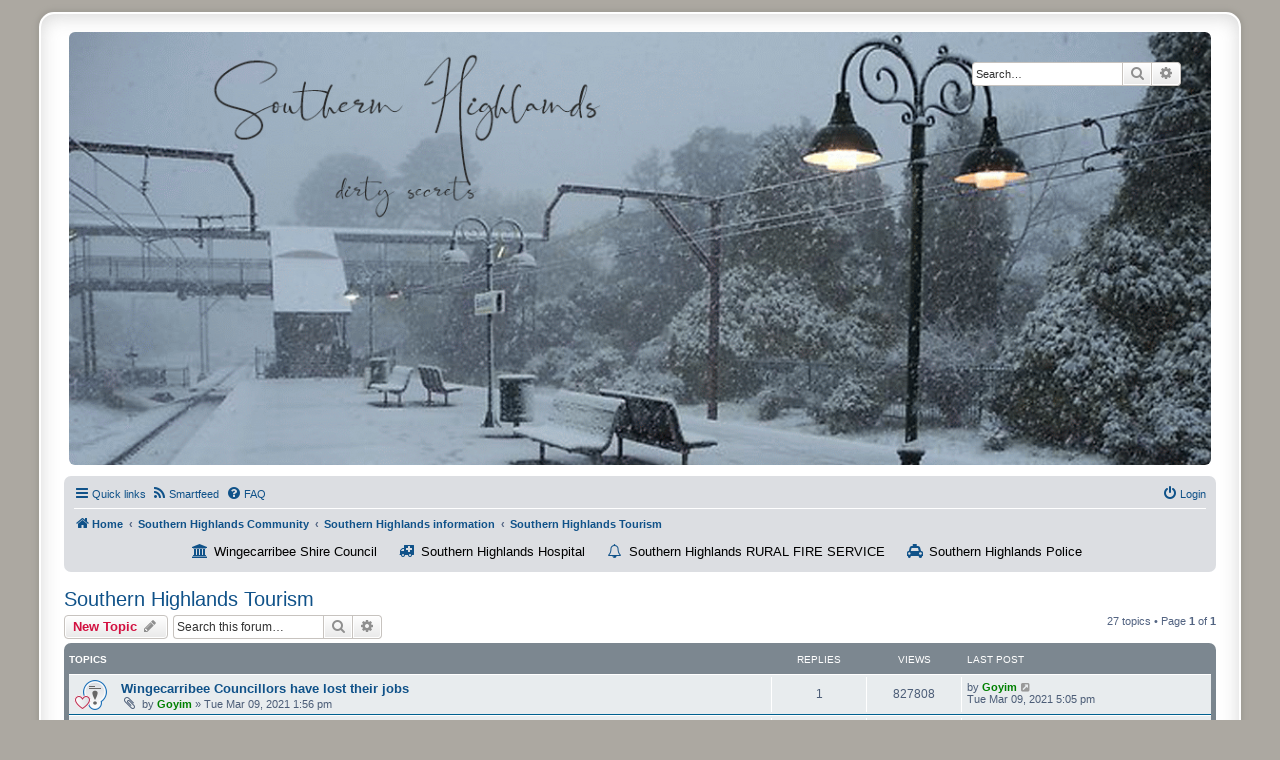

--- FILE ---
content_type: text/html; charset=UTF-8
request_url: https://southernhighlandsnsw.org/viewforum.php?f=17&sid=48a46c1da02354e29c59adbef8942920
body_size: 7712
content:
<!DOCTYPE html>
<html dir="ltr" lang="en-gb">
<head>
<meta charset="utf-8" />
<meta http-equiv="X-UA-Compatible" content="IE=edge">
<meta name="viewport" content="width=device-width, initial-scale=1" />

<title>Southern Highlands Tourism - Southern Highlands Community</title>

	<link rel="alternate" type="application/atom+xml" title="Feed - Southern Highlands Community" href="/app.php/feed?sid=f957f665ccf4a3ff83a5cb84c34d5735">	<link rel="alternate" type="application/atom+xml" title="Feed - News" href="/app.php/feed/news?sid=f957f665ccf4a3ff83a5cb84c34d5735">	<link rel="alternate" type="application/atom+xml" title="Feed - All forums" href="/app.php/feed/forums?sid=f957f665ccf4a3ff83a5cb84c34d5735">	<link rel="alternate" type="application/atom+xml" title="Feed - New Topics" href="/app.php/feed/topics?sid=f957f665ccf4a3ff83a5cb84c34d5735">	<link rel="alternate" type="application/atom+xml" title="Feed - Active Topics" href="/app.php/feed/topics_active?sid=f957f665ccf4a3ff83a5cb84c34d5735">	<link rel="alternate" type="application/atom+xml" title="Feed - Forum - Southern Highlands Tourism" href="/app.php/feed/forum/17?sid=f957f665ccf4a3ff83a5cb84c34d5735">		
	<link rel="canonical" href="https://southernhighlandsnsw.org/viewforum.php?f=17">

<!--
	phpBB style name: prosilver Special Edition
	Based on style:   prosilver (this is the default phpBB3 style)
	Original author:  Tom Beddard ( http://www.subBlue.com/ )
	Modified by:      phpBB Limited ( https://www.phpbb.com/ )
-->


<link href="./styles/prosilver/theme/normalize.css?assets_version=105" rel="stylesheet">
<link href="./styles/prosilver/theme/base.css?assets_version=105" rel="stylesheet">
<link href="./styles/prosilver/theme/utilities.css?assets_version=105" rel="stylesheet">
<link href="./styles/prosilver/theme/common.css?assets_version=105" rel="stylesheet">
<link href="./styles/prosilver/theme/links.css?assets_version=105" rel="stylesheet">
<link href="./styles/prosilver/theme/content.css?assets_version=105" rel="stylesheet">
<link href="./styles/prosilver/theme/buttons.css?assets_version=105" rel="stylesheet">
<link href="./styles/prosilver/theme/cp.css?assets_version=105" rel="stylesheet">
<link href="./styles/prosilver/theme/forms.css?assets_version=105" rel="stylesheet">
<link href="./styles/prosilver/theme/icons.css?assets_version=105" rel="stylesheet">
<link href="./styles/prosilver/theme/colours.css?assets_version=105" rel="stylesheet">
<link href="./styles/prosilver/theme/responsive.css?assets_version=105" rel="stylesheet">

<link href="./assets/css/font-awesome.min.css?assets_version=105" rel="stylesheet">
<link href="./styles/prosilver_se/theme/stylesheet.css?assets_version=105" rel="stylesheet">
<link href="./styles/prosilver/theme/en/stylesheet.css?assets_version=105" rel="stylesheet">




<!--[if lte IE 9]>
	<link href="./styles/prosilver/theme/tweaks.css?assets_version=105" rel="stylesheet">
<![endif]-->

<meta name="twitter:card" content="summary">
<meta name="twitter:title" content="Southern Highlands Tourism">
<meta property="og:locale" content="en_GB">
<meta property="og:site_name" content="Southern Highlands Community">
<meta property="og:url" content="https://southernhighlandsnsw.org/viewforum.php?f=17">
<meta property="og:type" content="website">
<meta property="og:title" content="Southern Highlands Tourism">
																																				<script>document.documentElement.classList.add("headerlink-js");</script>
					<link rel="alternate" type="application/atom+xml" title="Southern Highlands Community - Atom feed" href="/app.php/smartfeed/feed?sid=f957f665ccf4a3ff83a5cb84c34d5735" />
<link rel="alternate" type="application/rss+xml" title="Southern Highlands Community - RSS feed" href="/app.php/smartfeed/feed?y=2&amp;sid=f957f665ccf4a3ff83a5cb84c34d5735" />

<link href="./ext/hifikabin/headerbanner/styles/prosilver/theme/headerbanner.css?assets_version=105" rel="stylesheet" media="screen">
<link href="./ext/hifikabin/headerbanner/styles/prosilver/theme/headerbanner_background.css?assets_version=105" rel="stylesheet" media="screen">
<link href="./ext/hifikabin/headerlink/styles/all/theme/headerlink.css?assets_version=105" rel="stylesheet" media="screen">


<!-- These cannot go into a CSS file -->

<style type="text/css">
.header-banner {
	border-radius: 6px;
	width:1500px;
}

@media only screen and (max-width: 700px), only screen and (max-device-width: 700px) {
	.mobile-header-banner {
		width:700px !important;
	}
}
</style>
			<style>
		.headerlink-wrap {
			--headerlink-hover-bg: white;
		}
	</style>
	
	
</head>
<body id="phpbb" class="nojs notouch section-viewforum ltr ">

		<a href="#nav-main" class="skip-link">Skip to menu</a>
	<a href="#start_here" class="skip-link">Skip to content</a>
	<a href="#keywords" class="skip-link">Skip to search</a>
		
<div id="wrap" class="wrap">
	<a id="top" class="top-anchor" accesskey="t"></a>
	<div id="page-header">
		<div class="headerbar" role="banner">
					<div class="inner">

			<div id="site-description" class="site-description">
				<a id="logo" class="logo" href="http://www.southernhighlandsnsw.org" title="Home">
					<span class="site_logo.gif"></span>
				</a>
				<h1>Southern Highlands Community</h1>
				<p>Southern Highlands Community</p>
				<p class="skiplink"><a href="#start_here">Skip to content</a></p>
			</div>

									<div class="banner-header">
<div class="headerbanner-search-2">
	<div class="search-box rightside responsive-hide">
		<form action="./search.php?sid=f957f665ccf4a3ff83a5cb84c34d5735" method="get" id="search">
	<fieldset>
		<input name="keywords" id="keyword" type="search" maxlength="128" title="Search for keywords" class="inputbox search tiny" size="20" value="" placeholder="Search…" >
		<button class="button button-search" type="submit" title="Search">
		<i class="icon fa-search fa-fw" aria-hidden="true"></i><span class="sr-only">Search</span>
		</button>
		<a href="./search.php?sid=f957f665ccf4a3ff83a5cb84c34d5735" class="button button-search-end" title="Advanced search">
		<i class="icon fa-cog fa-fw" aria-hidden="true"></i><span class="sr-only">Advanced search</span>
		</a>
	</fieldset>
</form>
	</div>
</div>
<div class="header-banner">
			<a href="http://www.southernhighlandsnsw.org" title="Home"><img class="header-banner" src="https://www.southernhighlandsnsw.org/images/Southern-Highlands.gif" alt="Southern Highlands Community" ></a>
	</div>
</div>

			</div>
					</div>
				<div class="navbar" role="navigation">
	<div class="inner">

	<ul id="nav-main" class="nav-main linklist" role="menubar">

		<li id="quick-links" class="quick-links dropdown-container responsive-menu" data-skip-responsive="true">
			<a href="#" class="dropdown-trigger">
				<i class="icon fa-bars fa-fw" aria-hidden="true"></i><span>Quick links</span>
			</a>
			<div class="dropdown">
				<div class="pointer"><div class="pointer-inner"></div></div>
				<ul class="dropdown-contents" role="menu">
					
											<li class="separator"></li>
																									<li>
								<a href="./search.php?search_id=unanswered&amp;sid=f957f665ccf4a3ff83a5cb84c34d5735" role="menuitem">
									<i class="icon fa-file-o fa-fw icon-gray" aria-hidden="true"></i><span>Unanswered topics</span>
								</a>
							</li>
							<li>
								<a href="./search.php?search_id=active_topics&amp;sid=f957f665ccf4a3ff83a5cb84c34d5735" role="menuitem">
									<i class="icon fa-file-o fa-fw icon-blue" aria-hidden="true"></i><span>Active topics</span>
								</a>
							</li>
							<li class="separator"></li>
							<li>
								<a href="./search.php?sid=f957f665ccf4a3ff83a5cb84c34d5735" role="menuitem">
									<i class="icon fa-search fa-fw" aria-hidden="true"></i><span>Search</span>
								</a>
							</li>
					
											<li class="separator"></li>
													<li>
								<a href="./memberlist.php?sid=f957f665ccf4a3ff83a5cb84c34d5735" role="menuitem">
									<i class="icon fa-group fa-fw" aria-hidden="true"></i><span>Members</span>
								</a>
							</li>
																			<li>
								<a href="./memberlist.php?mode=team&amp;sid=f957f665ccf4a3ff83a5cb84c34d5735" role="menuitem">
									<i class="icon fa-shield fa-fw" aria-hidden="true"></i><span>The team</span>
								</a>
							</li>
																<li class="separator"></li>

									</ul>
			</div>
		</li>

		<li data-last-responsive="true">
	<a href="/app.php/smartfeed/ui?sid=f957f665ccf4a3ff83a5cb84c34d5735" title="Smartfeed" role="menuitem">
		<i class="icon fa-rss fa-fw" aria-hidden="true"></i><span>Smartfeed</span>
	</a>
</li>
		<li data-skip-responsive="true">
			<a href="/app.php/help/faq?sid=f957f665ccf4a3ff83a5cb84c34d5735" rel="help" title="Frequently Asked Questions" role="menuitem">
				<i class="icon fa-question-circle fa-fw" aria-hidden="true"></i><span>FAQ</span>
			</a>
		</li>
						
			<li class="rightside"  data-skip-responsive="true">
			<a href="./ucp.php?mode=login&amp;redirect=viewforum.php%3Ff%3D17&amp;sid=f957f665ccf4a3ff83a5cb84c34d5735" title="Login" accesskey="x" role="menuitem">
				<i class="icon fa-power-off fa-fw" aria-hidden="true"></i><span>Login</span>
			</a>
		</li>
						</ul>

	<ul id="nav-breadcrumbs" class="nav-breadcrumbs linklist navlinks" role="menubar">
				
		
		<li class="breadcrumbs" itemscope itemtype="https://schema.org/BreadcrumbList">

							<span class="crumb" itemtype="https://schema.org/ListItem" itemprop="itemListElement" itemscope><a itemprop="item" href="http://www.southernhighlandsnsw.org" data-navbar-reference="home"><i class="icon fa-home fa-fw" aria-hidden="true"></i><span itemprop="name">Home</span></a><meta itemprop="position" content="1" /></span>
			
							<span class="crumb" itemtype="https://schema.org/ListItem" itemprop="itemListElement" itemscope><a itemprop="item" href="./index.php?sid=f957f665ccf4a3ff83a5cb84c34d5735" accesskey="h" data-navbar-reference="index"><span itemprop="name">Southern Highlands Community</span></a><meta itemprop="position" content="2" /></span>

											
								<span class="crumb" itemtype="https://schema.org/ListItem" itemprop="itemListElement" itemscope data-forum-id="47"><a itemprop="item" href="./viewforum.php?f=47&amp;sid=f957f665ccf4a3ff83a5cb84c34d5735"><span itemprop="name">Southern Highlands information</span></a><meta itemprop="position" content="3" /></span>
															
								<span class="crumb" itemtype="https://schema.org/ListItem" itemprop="itemListElement" itemscope data-forum-id="17"><a itemprop="item" href="./viewforum.php?f=17&amp;sid=f957f665ccf4a3ff83a5cb84c34d5735"><span itemprop="name">Southern Highlands Tourism</span></a><meta itemprop="position" content="4" /></span>
							
					</li>

		<li class="rightside responsive-search">
	<a href="./search.php?sid=f957f665ccf4a3ff83a5cb84c34d5735" title="View the advanced search options" role="menuitem">
	<i class="icon fa-search fa-fw" aria-hidden="true"></i><span class="sr-only">Search</span>
	</a>
</li>
<li id="headerlink-wrap" class="headerlink-wrap headerlink-navbar headerlink-center responsive-0" data-hover="white">
	<ul id="headerlink" class="headerlink headerlink-wrap above-header headerlink-center">
		<li class="headerlink-list-item nav-button" style="--headerlink-bg: transparent; --headerlink-text-color: black; --headerlink-icon-color: #105289;;">
		<a class="headerlink-link"
		href="https://www.wsc.nsw.gov.au/"
		 title="Wingecarribee Shire Council website (Opens a new tab)"		 target="_blank"		>
			<i class="icon fa-institution fa-fw" aria-hidden="true"></i>			<span>Wingecarribee Shire Council</span>
			<span class="sr-only">(Opens a new tab)</span>		</a>
	</li>
			<li class="headerlink-list-item nav-button" style="--headerlink-bg: transparent; --headerlink-text-color: black; --headerlink-icon-color: #105289;;">
		<a class="headerlink-link"
		href="https://www.swslhd.health.nsw.gov.au/Bowral/"
		 title="Bowral Public Hospital (Opens a new tab)"		 target="_blank"		>
			<i class="icon fa-ambulance fa-fw" aria-hidden="true"></i>			<span>Southern Highlands Hospital</span>
			<span class="sr-only">(Opens a new tab)</span>		</a>
	</li>
			<li class="headerlink-list-item nav-button" style="--headerlink-bg: transparent; --headerlink-text-color: black; --headerlink-icon-color: #105289;;">
		<a class="headerlink-link"
		href="https://www.rfs.nsw.gov.au/about-us/our-districts/southern-highlands"
		 title="Mittagong RURAL FIRE SERVICE (Opens a new tab)"		 target="_blank"		>
			<i class="icon fa-bell-o fa-fw" aria-hidden="true"></i>			<span>Southern Highlands RURAL FIRE SERVICE</span>
			<span class="sr-only">(Opens a new tab)</span>		</a>
	</li>
			<li class="headerlink-list-item nav-button" style="--headerlink-bg: transparent; --headerlink-text-color: black; --headerlink-icon-color: #105289;;">
		<a class="headerlink-link"
		href="https://www.facebook.com/TheHumePD"
		 title="Moss Vale Police on facebook (Hume LAC) (Opens a new tab)"		 target="_blank"		>
			<i class="icon fa-cab fa-fw" aria-hidden="true"></i>			<span>Southern Highlands Police</span>
			<span class="sr-only">(Opens a new tab)</span>		</a>
	</li>
	</ul>
</li>

			</ul>

	</div>
</div>
	</div>

	
	<a id="start_here" class="anchor"></a>
	<div id="page-body" class="page-body" role="main">
		
		<h2 class="forum-title"><a href="./viewforum.php?f=17&amp;sid=f957f665ccf4a3ff83a5cb84c34d5735">Southern Highlands Tourism</a></h2>



	<div class="action-bar bar-top">

				
		<a href="./posting.php?mode=post&amp;f=17&amp;sid=f957f665ccf4a3ff83a5cb84c34d5735" class="button" title="Post a new topic">
							<span>New Topic</span> <i class="icon fa-pencil fa-fw" aria-hidden="true"></i>
					</a>
				
			<div class="search-box" role="search">
			<form method="get" id="forum-search" action="./search.php?sid=f957f665ccf4a3ff83a5cb84c34d5735">
			<fieldset>
				<input class="inputbox search tiny" type="search" name="keywords" id="search_keywords" size="20" placeholder="Search this forum…" />
				<button class="button button-search" type="submit" title="Search">
					<i class="icon fa-search fa-fw" aria-hidden="true"></i><span class="sr-only">Search</span>
				</button>
				<a href="./search.php?fid%5B%5D=17&amp;sid=f957f665ccf4a3ff83a5cb84c34d5735" class="button button-search-end" title="Advanced search">
					<i class="icon fa-cog fa-fw" aria-hidden="true"></i><span class="sr-only">Advanced search</span>
				</a>
				<input type="hidden" name="fid[0]" value="17" />
<input type="hidden" name="sid" value="f957f665ccf4a3ff83a5cb84c34d5735" />

			</fieldset>
			</form>
		</div>
	
	<div class="pagination">
				27 topics
					&bull; Page <strong>1</strong> of <strong>1</strong>
			</div>

	</div>




	
			<div class="forumbg">
		<div class="inner">
		<ul class="topiclist">
			<li class="header">
				<dl class="row-item">
					<dt><div class="list-inner">Topics</div></dt>
					<dd class="posts">Replies</dd>
					<dd class="views">Views</dd>
					<dd class="lastpost"><span>Last post</span></dd>
				</dl>
			</li>
		</ul>
		<ul class="topiclist topics">
	
				<li class="row bg1 sticky">
						<dl class="row-item sticky_read">
				<dt style="background-image: url('./images/icons/misc/heart.gif'); background-repeat: no-repeat;" title="No unread posts">
										<div class="list-inner">
																		<a href="./viewtopic.php?t=3233&amp;sid=f957f665ccf4a3ff83a5cb84c34d5735" class="topictitle">Wingecarribee Councillors have lost their jobs</a>																								<br />
						
												<div class="responsive-show" style="display: none;">
							Last post by <a href="./memberlist.php?mode=viewprofile&amp;u=46095&amp;sid=f957f665ccf4a3ff83a5cb84c34d5735" style="color: #008000;" class="username-coloured">Goyim</a> &laquo; <a href="./viewtopic.php?p=5668&amp;sid=f957f665ccf4a3ff83a5cb84c34d5735#p5668" title="Go to last post"><time datetime="2021-03-09T06:05:22+00:00">Tue Mar 09, 2021 5:05 pm</time></a>
													</div>
														<span class="responsive-show left-box" style="display: none;">Replies: <strong>1</strong></span>
													
						<div class="topic-poster responsive-hide left-box">
														<i class="icon fa-paperclip fa-fw" aria-hidden="true"></i>														by <a href="./memberlist.php?mode=viewprofile&amp;u=46095&amp;sid=f957f665ccf4a3ff83a5cb84c34d5735" style="color: #008000;" class="username-coloured">Goyim</a> &raquo; <time datetime="2021-03-09T02:56:25+00:00">Tue Mar 09, 2021 1:56 pm</time>
																				</div>

						
											</div>
				</dt>
				<dd class="posts">1 <dfn>Replies</dfn></dd>
				<dd class="views">827808 <dfn>Views</dfn></dd>
				<dd class="lastpost">
					<span><dfn>Last post </dfn>by <a href="./memberlist.php?mode=viewprofile&amp;u=46095&amp;sid=f957f665ccf4a3ff83a5cb84c34d5735" style="color: #008000;" class="username-coloured">Goyim</a>													<a href="./viewtopic.php?p=5668&amp;sid=f957f665ccf4a3ff83a5cb84c34d5735#p5668" title="Go to last post">
								<i class="icon fa-external-link-square fa-fw icon-lightgray icon-md" aria-hidden="true"></i><span class="sr-only"></span>
							</a>
												<br /><time datetime="2021-03-09T06:05:22+00:00">Tue Mar 09, 2021 5:05 pm</time>
					</span>
				</dd>
			</dl>
					</li>
		
	

	
	
				<li class="row bg2 sticky">
						<dl class="row-item sticky_read">
				<dt title="No unread posts">
										<div class="list-inner">
																		<a href="./viewtopic.php?t=3136&amp;sid=f957f665ccf4a3ff83a5cb84c34d5735" class="topictitle">General Store Berrima Cafe</a>																								<br />
						
												<div class="responsive-show" style="display: none;">
							Last post by <a href="./memberlist.php?mode=viewprofile&amp;u=46080&amp;sid=f957f665ccf4a3ff83a5cb84c34d5735" style="color: #BF0000;" class="username-coloured">Jesus is King</a> &laquo; <a href="./viewtopic.php?p=5533&amp;sid=f957f665ccf4a3ff83a5cb84c34d5735#p5533" title="Go to last post"><time datetime="2020-11-22T04:37:20+00:00">Sun Nov 22, 2020 3:37 pm</time></a>
													</div>
													
						<div class="topic-poster responsive-hide left-box">
																												by <a href="./memberlist.php?mode=viewprofile&amp;u=46080&amp;sid=f957f665ccf4a3ff83a5cb84c34d5735" style="color: #BF0000;" class="username-coloured">Jesus is King</a> &raquo; <time datetime="2020-11-22T04:37:20+00:00">Sun Nov 22, 2020 3:37 pm</time>
																				</div>

						
											</div>
				</dt>
				<dd class="posts">0 <dfn>Replies</dfn></dd>
				<dd class="views">5623 <dfn>Views</dfn></dd>
				<dd class="lastpost">
					<span><dfn>Last post </dfn>by <a href="./memberlist.php?mode=viewprofile&amp;u=46080&amp;sid=f957f665ccf4a3ff83a5cb84c34d5735" style="color: #BF0000;" class="username-coloured">Jesus is King</a>													<a href="./viewtopic.php?p=5533&amp;sid=f957f665ccf4a3ff83a5cb84c34d5735#p5533" title="Go to last post">
								<i class="icon fa-external-link-square fa-fw icon-lightgray icon-md" aria-hidden="true"></i><span class="sr-only"></span>
							</a>
												<br /><time datetime="2020-11-22T04:37:20+00:00">Sun Nov 22, 2020 3:37 pm</time>
					</span>
				</dd>
			</dl>
					</li>
		
	

	
	
				<li class="row bg1 sticky">
						<dl class="row-item sticky_read">
				<dt title="No unread posts">
										<div class="list-inner">
																		<a href="./viewtopic.php?t=3130&amp;sid=f957f665ccf4a3ff83a5cb84c34d5735" class="topictitle">Baked in Berrima now open</a>																								<br />
						
												<div class="responsive-show" style="display: none;">
							Last post by <a href="./memberlist.php?mode=viewprofile&amp;u=46080&amp;sid=f957f665ccf4a3ff83a5cb84c34d5735" style="color: #BF0000;" class="username-coloured">Jesus is King</a> &laquo; <a href="./viewtopic.php?p=5523&amp;sid=f957f665ccf4a3ff83a5cb84c34d5735#p5523" title="Go to last post"><time datetime="2020-11-13T08:14:45+00:00">Fri Nov 13, 2020 7:14 pm</time></a>
													</div>
													
						<div class="topic-poster responsive-hide left-box">
																												by <a href="./memberlist.php?mode=viewprofile&amp;u=46080&amp;sid=f957f665ccf4a3ff83a5cb84c34d5735" style="color: #BF0000;" class="username-coloured">Jesus is King</a> &raquo; <time datetime="2020-11-13T08:14:45+00:00">Fri Nov 13, 2020 7:14 pm</time>
																				</div>

						
											</div>
				</dt>
				<dd class="posts">0 <dfn>Replies</dfn></dd>
				<dd class="views">4302 <dfn>Views</dfn></dd>
				<dd class="lastpost">
					<span><dfn>Last post </dfn>by <a href="./memberlist.php?mode=viewprofile&amp;u=46080&amp;sid=f957f665ccf4a3ff83a5cb84c34d5735" style="color: #BF0000;" class="username-coloured">Jesus is King</a>													<a href="./viewtopic.php?p=5523&amp;sid=f957f665ccf4a3ff83a5cb84c34d5735#p5523" title="Go to last post">
								<i class="icon fa-external-link-square fa-fw icon-lightgray icon-md" aria-hidden="true"></i><span class="sr-only"></span>
							</a>
												<br /><time datetime="2020-11-13T08:14:45+00:00">Fri Nov 13, 2020 7:14 pm</time>
					</span>
				</dd>
			</dl>
					</li>
		
	

	
	
				<li class="row bg2 sticky">
						<dl class="row-item sticky_read">
				<dt title="No unread posts">
										<div class="list-inner">
																		<a href="./viewtopic.php?t=3094&amp;sid=f957f665ccf4a3ff83a5cb84c34d5735" class="topictitle">SEE &amp; DO in Southern Highlands</a>																								<br />
						
												<div class="responsive-show" style="display: none;">
							Last post by <a href="./memberlist.php?mode=viewprofile&amp;u=46080&amp;sid=f957f665ccf4a3ff83a5cb84c34d5735" style="color: #BF0000;" class="username-coloured">Jesus is King</a> &laquo; <a href="./viewtopic.php?p=5443&amp;sid=f957f665ccf4a3ff83a5cb84c34d5735#p5443" title="Go to last post"><time datetime="2020-09-03T03:07:40+00:00">Thu Sep 03, 2020 1:07 pm</time></a>
													</div>
													
						<div class="topic-poster responsive-hide left-box">
																												by <a href="./memberlist.php?mode=viewprofile&amp;u=46080&amp;sid=f957f665ccf4a3ff83a5cb84c34d5735" style="color: #BF0000;" class="username-coloured">Jesus is King</a> &raquo; <time datetime="2020-09-03T03:07:40+00:00">Thu Sep 03, 2020 1:07 pm</time>
																				</div>

						
											</div>
				</dt>
				<dd class="posts">0 <dfn>Replies</dfn></dd>
				<dd class="views">5025 <dfn>Views</dfn></dd>
				<dd class="lastpost">
					<span><dfn>Last post </dfn>by <a href="./memberlist.php?mode=viewprofile&amp;u=46080&amp;sid=f957f665ccf4a3ff83a5cb84c34d5735" style="color: #BF0000;" class="username-coloured">Jesus is King</a>													<a href="./viewtopic.php?p=5443&amp;sid=f957f665ccf4a3ff83a5cb84c34d5735#p5443" title="Go to last post">
								<i class="icon fa-external-link-square fa-fw icon-lightgray icon-md" aria-hidden="true"></i><span class="sr-only"></span>
							</a>
												<br /><time datetime="2020-09-03T03:07:40+00:00">Thu Sep 03, 2020 1:07 pm</time>
					</span>
				</dd>
			</dl>
					</li>
		
	

	
	
				<li class="row bg1 sticky">
						<dl class="row-item sticky_read">
				<dt title="No unread posts">
										<div class="list-inner">
																		<a href="./viewtopic.php?t=3093&amp;sid=f957f665ccf4a3ff83a5cb84c34d5735" class="topictitle">WHATS ON in Southern Highlands</a>																								<br />
						
												<div class="responsive-show" style="display: none;">
							Last post by <a href="./memberlist.php?mode=viewprofile&amp;u=46080&amp;sid=f957f665ccf4a3ff83a5cb84c34d5735" style="color: #BF0000;" class="username-coloured">Jesus is King</a> &laquo; <a href="./viewtopic.php?p=5442&amp;sid=f957f665ccf4a3ff83a5cb84c34d5735#p5442" title="Go to last post"><time datetime="2020-09-03T03:04:58+00:00">Thu Sep 03, 2020 1:04 pm</time></a>
													</div>
													
						<div class="topic-poster responsive-hide left-box">
																												by <a href="./memberlist.php?mode=viewprofile&amp;u=46080&amp;sid=f957f665ccf4a3ff83a5cb84c34d5735" style="color: #BF0000;" class="username-coloured">Jesus is King</a> &raquo; <time datetime="2020-09-03T03:04:58+00:00">Thu Sep 03, 2020 1:04 pm</time>
																				</div>

						
											</div>
				</dt>
				<dd class="posts">0 <dfn>Replies</dfn></dd>
				<dd class="views">4353 <dfn>Views</dfn></dd>
				<dd class="lastpost">
					<span><dfn>Last post </dfn>by <a href="./memberlist.php?mode=viewprofile&amp;u=46080&amp;sid=f957f665ccf4a3ff83a5cb84c34d5735" style="color: #BF0000;" class="username-coloured">Jesus is King</a>													<a href="./viewtopic.php?p=5442&amp;sid=f957f665ccf4a3ff83a5cb84c34d5735#p5442" title="Go to last post">
								<i class="icon fa-external-link-square fa-fw icon-lightgray icon-md" aria-hidden="true"></i><span class="sr-only"></span>
							</a>
												<br /><time datetime="2020-09-03T03:04:58+00:00">Thu Sep 03, 2020 1:04 pm</time>
					</span>
				</dd>
			</dl>
					</li>
		
	

	
	
				<li class="row bg2 sticky">
						<dl class="row-item sticky_read">
				<dt title="No unread posts">
										<div class="list-inner">
																		<a href="./viewtopic.php?t=2513&amp;sid=f957f665ccf4a3ff83a5cb84c34d5735" class="topictitle">Southern Highlands - NO BASIC FOOD SAFETY!</a>																								<br />
						
												<div class="responsive-show" style="display: none;">
							Last post by <a href="./memberlist.php?mode=viewprofile&amp;u=46095&amp;sid=f957f665ccf4a3ff83a5cb84c34d5735" style="color: #008000;" class="username-coloured">Goyim</a> &laquo; <a href="./viewtopic.php?p=4751&amp;sid=f957f665ccf4a3ff83a5cb84c34d5735#p4751" title="Go to last post"><time datetime="2018-11-28T09:20:51+00:00">Wed Nov 28, 2018 8:20 pm</time></a>
													</div>
														<span class="responsive-show left-box" style="display: none;">Replies: <strong>1</strong></span>
													
						<div class="topic-poster responsive-hide left-box">
														<i class="icon fa-paperclip fa-fw" aria-hidden="true"></i>														by <a href="./memberlist.php?mode=viewprofile&amp;u=46095&amp;sid=f957f665ccf4a3ff83a5cb84c34d5735" style="color: #008000;" class="username-coloured">Goyim</a> &raquo; <time datetime="2018-04-09T11:22:19+00:00">Mon Apr 09, 2018 9:22 pm</time>
																				</div>

						
											</div>
				</dt>
				<dd class="posts">1 <dfn>Replies</dfn></dd>
				<dd class="views">11018 <dfn>Views</dfn></dd>
				<dd class="lastpost">
					<span><dfn>Last post </dfn>by <a href="./memberlist.php?mode=viewprofile&amp;u=46095&amp;sid=f957f665ccf4a3ff83a5cb84c34d5735" style="color: #008000;" class="username-coloured">Goyim</a>													<a href="./viewtopic.php?p=4751&amp;sid=f957f665ccf4a3ff83a5cb84c34d5735#p4751" title="Go to last post">
								<i class="icon fa-external-link-square fa-fw icon-lightgray icon-md" aria-hidden="true"></i><span class="sr-only"></span>
							</a>
												<br /><time datetime="2018-11-28T09:20:51+00:00">Wed Nov 28, 2018 8:20 pm</time>
					</span>
				</dd>
			</dl>
					</li>
		
	

	
	
				<li class="row bg1 sticky">
						<dl class="row-item sticky_read">
				<dt title="No unread posts">
										<div class="list-inner">
																		<a href="./viewtopic.php?t=2664&amp;sid=f957f665ccf4a3ff83a5cb84c34d5735" class="topictitle">Places not to travel</a>																								<br />
						
												<div class="responsive-show" style="display: none;">
							Last post by <a href="./memberlist.php?mode=viewprofile&amp;u=46095&amp;sid=f957f665ccf4a3ff83a5cb84c34d5735" style="color: #008000;" class="username-coloured">Goyim</a> &laquo; <a href="./viewtopic.php?p=4930&amp;sid=f957f665ccf4a3ff83a5cb84c34d5735#p4930" title="Go to last post"><time datetime="2018-04-16T06:11:36+00:00">Mon Apr 16, 2018 4:11 pm</time></a>
													</div>
														<span class="responsive-show left-box" style="display: none;">Replies: <strong>1</strong></span>
													
						<div class="topic-poster responsive-hide left-box">
														<i class="icon fa-paperclip fa-fw" aria-hidden="true"></i>														by <a href="./memberlist.php?mode=viewprofile&amp;u=46095&amp;sid=f957f665ccf4a3ff83a5cb84c34d5735" style="color: #008000;" class="username-coloured">Goyim</a> &raquo; <time datetime="2018-04-09T11:22:19+00:00">Mon Apr 09, 2018 9:22 pm</time>
																				</div>

						
											</div>
				</dt>
				<dd class="posts">1 <dfn>Replies</dfn></dd>
				<dd class="views">7863 <dfn>Views</dfn></dd>
				<dd class="lastpost">
					<span><dfn>Last post </dfn>by <a href="./memberlist.php?mode=viewprofile&amp;u=46095&amp;sid=f957f665ccf4a3ff83a5cb84c34d5735" style="color: #008000;" class="username-coloured">Goyim</a>													<a href="./viewtopic.php?p=4930&amp;sid=f957f665ccf4a3ff83a5cb84c34d5735#p4930" title="Go to last post">
								<i class="icon fa-external-link-square fa-fw icon-lightgray icon-md" aria-hidden="true"></i><span class="sr-only"></span>
							</a>
												<br /><time datetime="2018-04-16T06:11:36+00:00">Mon Apr 16, 2018 4:11 pm</time>
					</span>
				</dd>
			</dl>
					</li>
		
	

	
	
				<li class="row bg2 sticky">
						<dl class="row-item sticky_read">
				<dt title="No unread posts">
										<div class="list-inner">
																		<a href="./viewtopic.php?t=2099&amp;sid=f957f665ccf4a3ff83a5cb84c34d5735" class="topictitle">The Thug life in Southern Highlands New Berrima</a>																								<br />
						
												<div class="responsive-show" style="display: none;">
							Last post by <a href="./memberlist.php?mode=viewprofile&amp;u=46095&amp;sid=f957f665ccf4a3ff83a5cb84c34d5735" style="color: #008000;" class="username-coloured">Goyim</a> &laquo; <a href="./viewtopic.php?p=4073&amp;sid=f957f665ccf4a3ff83a5cb84c34d5735#p4073" title="Go to last post"><time datetime="2017-05-28T05:53:18+00:00">Sun May 28, 2017 3:53 pm</time></a>
													</div>
													
						<div class="topic-poster responsive-hide left-box">
																												by <a href="./memberlist.php?mode=viewprofile&amp;u=46095&amp;sid=f957f665ccf4a3ff83a5cb84c34d5735" style="color: #008000;" class="username-coloured">Goyim</a> &raquo; <time datetime="2017-05-28T05:53:18+00:00">Sun May 28, 2017 3:53 pm</time>
																				</div>

						
											</div>
				</dt>
				<dd class="posts">0 <dfn>Replies</dfn></dd>
				<dd class="views">7194 <dfn>Views</dfn></dd>
				<dd class="lastpost">
					<span><dfn>Last post </dfn>by <a href="./memberlist.php?mode=viewprofile&amp;u=46095&amp;sid=f957f665ccf4a3ff83a5cb84c34d5735" style="color: #008000;" class="username-coloured">Goyim</a>													<a href="./viewtopic.php?p=4073&amp;sid=f957f665ccf4a3ff83a5cb84c34d5735#p4073" title="Go to last post">
								<i class="icon fa-external-link-square fa-fw icon-lightgray icon-md" aria-hidden="true"></i><span class="sr-only"></span>
							</a>
												<br /><time datetime="2017-05-28T05:53:18+00:00">Sun May 28, 2017 3:53 pm</time>
					</span>
				</dd>
			</dl>
					</li>
		
	

	
	
				<li class="row bg1">
						<dl class="row-item topic_read">
				<dt title="No unread posts">
										<div class="list-inner">
																		<a href="./viewtopic.php?t=3102&amp;sid=f957f665ccf4a3ff83a5cb84c34d5735" class="topictitle">Berrima Concentration Camp of World War 1</a>																								<br />
						
												<div class="responsive-show" style="display: none;">
							Last post by <a href="./memberlist.php?mode=viewprofile&amp;u=46080&amp;sid=f957f665ccf4a3ff83a5cb84c34d5735" style="color: #BF0000;" class="username-coloured">Jesus is King</a> &laquo; <a href="./viewtopic.php?p=5457&amp;sid=f957f665ccf4a3ff83a5cb84c34d5735#p5457" title="Go to last post"><time datetime="2020-10-06T03:52:26+00:00">Tue Oct 06, 2020 2:52 pm</time></a>
													</div>
													
						<div class="topic-poster responsive-hide left-box">
														<i class="icon fa-paperclip fa-fw" aria-hidden="true"></i>														by <a href="./memberlist.php?mode=viewprofile&amp;u=46080&amp;sid=f957f665ccf4a3ff83a5cb84c34d5735" style="color: #BF0000;" class="username-coloured">Jesus is King</a> &raquo; <time datetime="2020-10-06T03:52:26+00:00">Tue Oct 06, 2020 2:52 pm</time>
																				</div>

						
											</div>
				</dt>
				<dd class="posts">0 <dfn>Replies</dfn></dd>
				<dd class="views">4391 <dfn>Views</dfn></dd>
				<dd class="lastpost">
					<span><dfn>Last post </dfn>by <a href="./memberlist.php?mode=viewprofile&amp;u=46080&amp;sid=f957f665ccf4a3ff83a5cb84c34d5735" style="color: #BF0000;" class="username-coloured">Jesus is King</a>													<a href="./viewtopic.php?p=5457&amp;sid=f957f665ccf4a3ff83a5cb84c34d5735#p5457" title="Go to last post">
								<i class="icon fa-external-link-square fa-fw icon-lightgray icon-md" aria-hidden="true"></i><span class="sr-only"></span>
							</a>
												<br /><time datetime="2020-10-06T03:52:26+00:00">Tue Oct 06, 2020 2:52 pm</time>
					</span>
				</dd>
			</dl>
					</li>
		
	

	
	
				<li class="row bg2">
						<dl class="row-item topic_read">
				<dt title="No unread posts">
										<div class="list-inner">
																		<a href="./viewtopic.php?t=2192&amp;sid=f957f665ccf4a3ff83a5cb84c34d5735" class="topictitle">Boral Cement noise levels continue to exceed EPA levels</a>																								<br />
						
												<div class="responsive-show" style="display: none;">
							Last post by <a href="./memberlist.php?mode=viewprofile&amp;u=46095&amp;sid=f957f665ccf4a3ff83a5cb84c34d5735" style="color: #008000;" class="username-coloured">Goyim</a> &laquo; <a href="./viewtopic.php?p=4217&amp;sid=f957f665ccf4a3ff83a5cb84c34d5735#p4217" title="Go to last post"><time datetime="2017-08-19T18:22:50+00:00">Sun Aug 20, 2017 4:22 am</time></a>
													</div>
													
						<div class="topic-poster responsive-hide left-box">
																												by <a href="./memberlist.php?mode=viewprofile&amp;u=46095&amp;sid=f957f665ccf4a3ff83a5cb84c34d5735" style="color: #008000;" class="username-coloured">Goyim</a> &raquo; <time datetime="2017-08-19T18:22:50+00:00">Sun Aug 20, 2017 4:22 am</time>
																				</div>

						
											</div>
				</dt>
				<dd class="posts">0 <dfn>Replies</dfn></dd>
				<dd class="views">6368 <dfn>Views</dfn></dd>
				<dd class="lastpost">
					<span><dfn>Last post </dfn>by <a href="./memberlist.php?mode=viewprofile&amp;u=46095&amp;sid=f957f665ccf4a3ff83a5cb84c34d5735" style="color: #008000;" class="username-coloured">Goyim</a>													<a href="./viewtopic.php?p=4217&amp;sid=f957f665ccf4a3ff83a5cb84c34d5735#p4217" title="Go to last post">
								<i class="icon fa-external-link-square fa-fw icon-lightgray icon-md" aria-hidden="true"></i><span class="sr-only"></span>
							</a>
												<br /><time datetime="2017-08-19T18:22:50+00:00">Sun Aug 20, 2017 4:22 am</time>
					</span>
				</dd>
			</dl>
					</li>
		
	

	
	
				<li class="row bg1">
						<dl class="row-item topic_read">
				<dt title="No unread posts">
										<div class="list-inner">
																		<a href="./viewtopic.php?t=1931&amp;sid=f957f665ccf4a3ff83a5cb84c34d5735" class="topictitle">10 top family Activities in Southern Highlands</a>																								<br />
						
												<div class="responsive-show" style="display: none;">
							Last post by <a href="./memberlist.php?mode=viewprofile&amp;u=46080&amp;sid=f957f665ccf4a3ff83a5cb84c34d5735" style="color: #BF0000;" class="username-coloured">Jesus is King</a> &laquo; <a href="./viewtopic.php?p=3651&amp;sid=f957f665ccf4a3ff83a5cb84c34d5735#p3651" title="Go to last post"><time datetime="2017-02-05T06:54:08+00:00">Sun Feb 05, 2017 5:54 pm</time></a>
													</div>
													
						<div class="topic-poster responsive-hide left-box">
																												by <a href="./memberlist.php?mode=viewprofile&amp;u=46080&amp;sid=f957f665ccf4a3ff83a5cb84c34d5735" style="color: #BF0000;" class="username-coloured">Jesus is King</a> &raquo; <time datetime="2017-02-05T06:54:08+00:00">Sun Feb 05, 2017 5:54 pm</time>
																				</div>

						
											</div>
				</dt>
				<dd class="posts">0 <dfn>Replies</dfn></dd>
				<dd class="views">5590 <dfn>Views</dfn></dd>
				<dd class="lastpost">
					<span><dfn>Last post </dfn>by <a href="./memberlist.php?mode=viewprofile&amp;u=46080&amp;sid=f957f665ccf4a3ff83a5cb84c34d5735" style="color: #BF0000;" class="username-coloured">Jesus is King</a>													<a href="./viewtopic.php?p=3651&amp;sid=f957f665ccf4a3ff83a5cb84c34d5735#p3651" title="Go to last post">
								<i class="icon fa-external-link-square fa-fw icon-lightgray icon-md" aria-hidden="true"></i><span class="sr-only"></span>
							</a>
												<br /><time datetime="2017-02-05T06:54:08+00:00">Sun Feb 05, 2017 5:54 pm</time>
					</span>
				</dd>
			</dl>
					</li>
		
	

	
	
				<li class="row bg2">
						<dl class="row-item topic_read">
				<dt title="No unread posts">
										<div class="list-inner">
																		<a href="./viewtopic.php?t=1930&amp;sid=f957f665ccf4a3ff83a5cb84c34d5735" class="topictitle">Bush Walks in Southern Highlands</a>																								<br />
						
												<div class="responsive-show" style="display: none;">
							Last post by <a href="./memberlist.php?mode=viewprofile&amp;u=46080&amp;sid=f957f665ccf4a3ff83a5cb84c34d5735" style="color: #BF0000;" class="username-coloured">Jesus is King</a> &laquo; <a href="./viewtopic.php?p=3650&amp;sid=f957f665ccf4a3ff83a5cb84c34d5735#p3650" title="Go to last post"><time datetime="2017-02-05T06:51:21+00:00">Sun Feb 05, 2017 5:51 pm</time></a>
													</div>
													
						<div class="topic-poster responsive-hide left-box">
																												by <a href="./memberlist.php?mode=viewprofile&amp;u=46080&amp;sid=f957f665ccf4a3ff83a5cb84c34d5735" style="color: #BF0000;" class="username-coloured">Jesus is King</a> &raquo; <time datetime="2017-02-05T06:51:21+00:00">Sun Feb 05, 2017 5:51 pm</time>
																				</div>

						
											</div>
				</dt>
				<dd class="posts">0 <dfn>Replies</dfn></dd>
				<dd class="views">5156 <dfn>Views</dfn></dd>
				<dd class="lastpost">
					<span><dfn>Last post </dfn>by <a href="./memberlist.php?mode=viewprofile&amp;u=46080&amp;sid=f957f665ccf4a3ff83a5cb84c34d5735" style="color: #BF0000;" class="username-coloured">Jesus is King</a>													<a href="./viewtopic.php?p=3650&amp;sid=f957f665ccf4a3ff83a5cb84c34d5735#p3650" title="Go to last post">
								<i class="icon fa-external-link-square fa-fw icon-lightgray icon-md" aria-hidden="true"></i><span class="sr-only"></span>
							</a>
												<br /><time datetime="2017-02-05T06:51:21+00:00">Sun Feb 05, 2017 5:51 pm</time>
					</span>
				</dd>
			</dl>
					</li>
		
	

	
	
				<li class="row bg1">
						<dl class="row-item topic_read">
				<dt title="No unread posts">
										<div class="list-inner">
																		<a href="./viewtopic.php?t=1929&amp;sid=f957f665ccf4a3ff83a5cb84c34d5735" class="topictitle">Berrima River Reserve - Camping grounds</a>																								<br />
						
												<div class="responsive-show" style="display: none;">
							Last post by <a href="./memberlist.php?mode=viewprofile&amp;u=46080&amp;sid=f957f665ccf4a3ff83a5cb84c34d5735" style="color: #BF0000;" class="username-coloured">Jesus is King</a> &laquo; <a href="./viewtopic.php?p=3649&amp;sid=f957f665ccf4a3ff83a5cb84c34d5735#p3649" title="Go to last post"><time datetime="2017-02-05T06:42:50+00:00">Sun Feb 05, 2017 5:42 pm</time></a>
													</div>
													
						<div class="topic-poster responsive-hide left-box">
																												by <a href="./memberlist.php?mode=viewprofile&amp;u=46080&amp;sid=f957f665ccf4a3ff83a5cb84c34d5735" style="color: #BF0000;" class="username-coloured">Jesus is King</a> &raquo; <time datetime="2017-02-05T06:42:50+00:00">Sun Feb 05, 2017 5:42 pm</time>
																				</div>

						
											</div>
				</dt>
				<dd class="posts">0 <dfn>Replies</dfn></dd>
				<dd class="views">4965 <dfn>Views</dfn></dd>
				<dd class="lastpost">
					<span><dfn>Last post </dfn>by <a href="./memberlist.php?mode=viewprofile&amp;u=46080&amp;sid=f957f665ccf4a3ff83a5cb84c34d5735" style="color: #BF0000;" class="username-coloured">Jesus is King</a>													<a href="./viewtopic.php?p=3649&amp;sid=f957f665ccf4a3ff83a5cb84c34d5735#p3649" title="Go to last post">
								<i class="icon fa-external-link-square fa-fw icon-lightgray icon-md" aria-hidden="true"></i><span class="sr-only"></span>
							</a>
												<br /><time datetime="2017-02-05T06:42:50+00:00">Sun Feb 05, 2017 5:42 pm</time>
					</span>
				</dd>
			</dl>
					</li>
		
	

	
	
				<li class="row bg2">
						<dl class="row-item topic_read">
				<dt title="No unread posts">
										<div class="list-inner">
																		<a href="./viewtopic.php?t=1928&amp;sid=f957f665ccf4a3ff83a5cb84c34d5735" class="topictitle">Parks and Reserves in Southern Highlands</a>																								<br />
						
												<div class="responsive-show" style="display: none;">
							Last post by <a href="./memberlist.php?mode=viewprofile&amp;u=46080&amp;sid=f957f665ccf4a3ff83a5cb84c34d5735" style="color: #BF0000;" class="username-coloured">Jesus is King</a> &laquo; <a href="./viewtopic.php?p=3648&amp;sid=f957f665ccf4a3ff83a5cb84c34d5735#p3648" title="Go to last post"><time datetime="2017-02-05T06:38:21+00:00">Sun Feb 05, 2017 5:38 pm</time></a>
													</div>
													
						<div class="topic-poster responsive-hide left-box">
																												by <a href="./memberlist.php?mode=viewprofile&amp;u=46080&amp;sid=f957f665ccf4a3ff83a5cb84c34d5735" style="color: #BF0000;" class="username-coloured">Jesus is King</a> &raquo; <time datetime="2017-02-05T06:38:21+00:00">Sun Feb 05, 2017 5:38 pm</time>
																				</div>

						
											</div>
				</dt>
				<dd class="posts">0 <dfn>Replies</dfn></dd>
				<dd class="views">5108 <dfn>Views</dfn></dd>
				<dd class="lastpost">
					<span><dfn>Last post </dfn>by <a href="./memberlist.php?mode=viewprofile&amp;u=46080&amp;sid=f957f665ccf4a3ff83a5cb84c34d5735" style="color: #BF0000;" class="username-coloured">Jesus is King</a>													<a href="./viewtopic.php?p=3648&amp;sid=f957f665ccf4a3ff83a5cb84c34d5735#p3648" title="Go to last post">
								<i class="icon fa-external-link-square fa-fw icon-lightgray icon-md" aria-hidden="true"></i><span class="sr-only"></span>
							</a>
												<br /><time datetime="2017-02-05T06:38:21+00:00">Sun Feb 05, 2017 5:38 pm</time>
					</span>
				</dd>
			</dl>
					</li>
		
	

	
	
				<li class="row bg1">
						<dl class="row-item topic_read">
				<dt title="No unread posts">
										<div class="list-inner">
																		<a href="./viewtopic.php?t=1708&amp;sid=f957f665ccf4a3ff83a5cb84c34d5735" class="topictitle">Farm Hosts needed for Tourists in Southern Highlands</a>																								<br />
						
												<div class="responsive-show" style="display: none;">
							Last post by <a href="./memberlist.php?mode=viewprofile&amp;u=46080&amp;sid=f957f665ccf4a3ff83a5cb84c34d5735" style="color: #BF0000;" class="username-coloured">Jesus is King</a> &laquo; <a href="./viewtopic.php?p=2723&amp;sid=f957f665ccf4a3ff83a5cb84c34d5735#p2723" title="Go to last post"><time datetime="2016-07-21T07:58:53+00:00">Thu Jul 21, 2016 5:58 pm</time></a>
													</div>
													
						<div class="topic-poster responsive-hide left-box">
														<i class="icon fa-paperclip fa-fw" aria-hidden="true"></i>														by <a href="./memberlist.php?mode=viewprofile&amp;u=46080&amp;sid=f957f665ccf4a3ff83a5cb84c34d5735" style="color: #BF0000;" class="username-coloured">Jesus is King</a> &raquo; <time datetime="2016-07-21T07:58:53+00:00">Thu Jul 21, 2016 5:58 pm</time>
																				</div>

						
											</div>
				</dt>
				<dd class="posts">0 <dfn>Replies</dfn></dd>
				<dd class="views">5680 <dfn>Views</dfn></dd>
				<dd class="lastpost">
					<span><dfn>Last post </dfn>by <a href="./memberlist.php?mode=viewprofile&amp;u=46080&amp;sid=f957f665ccf4a3ff83a5cb84c34d5735" style="color: #BF0000;" class="username-coloured">Jesus is King</a>													<a href="./viewtopic.php?p=2723&amp;sid=f957f665ccf4a3ff83a5cb84c34d5735#p2723" title="Go to last post">
								<i class="icon fa-external-link-square fa-fw icon-lightgray icon-md" aria-hidden="true"></i><span class="sr-only"></span>
							</a>
												<br /><time datetime="2016-07-21T07:58:53+00:00">Thu Jul 21, 2016 5:58 pm</time>
					</span>
				</dd>
			</dl>
					</li>
		
	

	
	
				<li class="row bg2">
						<dl class="row-item topic_read">
				<dt title="No unread posts">
										<div class="list-inner">
																		<a href="./viewtopic.php?t=859&amp;sid=f957f665ccf4a3ff83a5cb84c34d5735" class="topictitle">Fossicking for Gold and Diamonds</a>																								<br />
						
												<div class="responsive-show" style="display: none;">
							Last post by <a href="./memberlist.php?mode=viewprofile&amp;u=2&amp;sid=f957f665ccf4a3ff83a5cb84c34d5735" style="color: #008000;" class="username-coloured">creampie</a> &laquo; <a href="./viewtopic.php?p=893&amp;sid=f957f665ccf4a3ff83a5cb84c34d5735#p893" title="Go to last post"><time datetime="2014-09-14T13:41:29+00:00">Sun Sep 14, 2014 11:41 pm</time></a>
													</div>
													
						<div class="topic-poster responsive-hide left-box">
																												by <a href="./memberlist.php?mode=viewprofile&amp;u=2&amp;sid=f957f665ccf4a3ff83a5cb84c34d5735" style="color: #008000;" class="username-coloured">creampie</a> &raquo; <time datetime="2014-09-14T13:41:29+00:00">Sun Sep 14, 2014 11:41 pm</time>
																				</div>

						
											</div>
				</dt>
				<dd class="posts">0 <dfn>Replies</dfn></dd>
				<dd class="views">12723 <dfn>Views</dfn></dd>
				<dd class="lastpost">
					<span><dfn>Last post </dfn>by <a href="./memberlist.php?mode=viewprofile&amp;u=2&amp;sid=f957f665ccf4a3ff83a5cb84c34d5735" style="color: #008000;" class="username-coloured">creampie</a>													<a href="./viewtopic.php?p=893&amp;sid=f957f665ccf4a3ff83a5cb84c34d5735#p893" title="Go to last post">
								<i class="icon fa-external-link-square fa-fw icon-lightgray icon-md" aria-hidden="true"></i><span class="sr-only"></span>
							</a>
												<br /><time datetime="2014-09-14T13:41:29+00:00">Sun Sep 14, 2014 11:41 pm</time>
					</span>
				</dd>
			</dl>
					</li>
		
	

	
	
				<li class="row bg1">
						<dl class="row-item topic_read">
				<dt title="No unread posts">
										<div class="list-inner">
																		<a href="./viewtopic.php?t=827&amp;sid=f957f665ccf4a3ff83a5cb84c34d5735" class="topictitle">Southern Highlands Art Festival Studio Trail scam</a>																								<br />
						
												<div class="responsive-show" style="display: none;">
							Last post by <a href="./memberlist.php?mode=viewprofile&amp;u=2&amp;sid=f957f665ccf4a3ff83a5cb84c34d5735" style="color: #008000;" class="username-coloured">creampie</a> &laquo; <a href="./viewtopic.php?p=861&amp;sid=f957f665ccf4a3ff83a5cb84c34d5735#p861" title="Go to last post"><time datetime="2014-05-10T16:14:07+00:00">Sun May 11, 2014 2:14 am</time></a>
													</div>
													
						<div class="topic-poster responsive-hide left-box">
																												by <a href="./memberlist.php?mode=viewprofile&amp;u=2&amp;sid=f957f665ccf4a3ff83a5cb84c34d5735" style="color: #008000;" class="username-coloured">creampie</a> &raquo; <time datetime="2014-05-10T16:14:07+00:00">Sun May 11, 2014 2:14 am</time>
																				</div>

						
											</div>
				</dt>
				<dd class="posts">0 <dfn>Replies</dfn></dd>
				<dd class="views">5785 <dfn>Views</dfn></dd>
				<dd class="lastpost">
					<span><dfn>Last post </dfn>by <a href="./memberlist.php?mode=viewprofile&amp;u=2&amp;sid=f957f665ccf4a3ff83a5cb84c34d5735" style="color: #008000;" class="username-coloured">creampie</a>													<a href="./viewtopic.php?p=861&amp;sid=f957f665ccf4a3ff83a5cb84c34d5735#p861" title="Go to last post">
								<i class="icon fa-external-link-square fa-fw icon-lightgray icon-md" aria-hidden="true"></i><span class="sr-only"></span>
							</a>
												<br /><time datetime="2014-05-10T16:14:07+00:00">Sun May 11, 2014 2:14 am</time>
					</span>
				</dd>
			</dl>
					</li>
		
	

	
	
				<li class="row bg2">
						<dl class="row-item topic_read">
				<dt title="No unread posts">
										<div class="list-inner">
																		<a href="./viewtopic.php?t=275&amp;sid=f957f665ccf4a3ff83a5cb84c34d5735" class="topictitle">Events and Festivals in Southern Highlands</a>																								<br />
						
												<div class="responsive-show" style="display: none;">
							Last post by <a href="./memberlist.php?mode=viewprofile&amp;u=2&amp;sid=f957f665ccf4a3ff83a5cb84c34d5735" style="color: #008000;" class="username-coloured">creampie</a> &laquo; <a href="./viewtopic.php?p=367&amp;sid=f957f665ccf4a3ff83a5cb84c34d5735#p367" title="Go to last post"><time datetime="2012-08-16T12:26:01+00:00">Thu Aug 16, 2012 10:26 pm</time></a>
													</div>
														<span class="responsive-show left-box" style="display: none;">Replies: <strong>1</strong></span>
													
						<div class="topic-poster responsive-hide left-box">
																												by <a href="./memberlist.php?mode=viewprofile&amp;u=2&amp;sid=f957f665ccf4a3ff83a5cb84c34d5735" style="color: #008000;" class="username-coloured">creampie</a> &raquo; <time datetime="2012-03-31T22:41:40+00:00">Sun Apr 01, 2012 8:41 am</time>
																				</div>

						
											</div>
				</dt>
				<dd class="posts">1 <dfn>Replies</dfn></dd>
				<dd class="views">9807 <dfn>Views</dfn></dd>
				<dd class="lastpost">
					<span><dfn>Last post </dfn>by <a href="./memberlist.php?mode=viewprofile&amp;u=2&amp;sid=f957f665ccf4a3ff83a5cb84c34d5735" style="color: #008000;" class="username-coloured">creampie</a>													<a href="./viewtopic.php?p=367&amp;sid=f957f665ccf4a3ff83a5cb84c34d5735#p367" title="Go to last post">
								<i class="icon fa-external-link-square fa-fw icon-lightgray icon-md" aria-hidden="true"></i><span class="sr-only"></span>
							</a>
												<br /><time datetime="2012-08-16T12:26:01+00:00">Thu Aug 16, 2012 10:26 pm</time>
					</span>
				</dd>
			</dl>
					</li>
		
	

	
	
				<li class="row bg1">
						<dl class="row-item topic_read">
				<dt title="No unread posts">
										<div class="list-inner">
																		<a href="./viewtopic.php?t=345&amp;sid=f957f665ccf4a3ff83a5cb84c34d5735" class="topictitle">Cecil Hoskins Nature Reserve</a>																								<br />
						
												<div class="responsive-show" style="display: none;">
							Last post by <a href="./memberlist.php?mode=viewprofile&amp;u=2&amp;sid=f957f665ccf4a3ff83a5cb84c34d5735" style="color: #008000;" class="username-coloured">creampie</a> &laquo; <a href="./viewtopic.php?p=361&amp;sid=f957f665ccf4a3ff83a5cb84c34d5735#p361" title="Go to last post"><time datetime="2012-08-02T12:12:11+00:00">Thu Aug 02, 2012 10:12 pm</time></a>
													</div>
													
						<div class="topic-poster responsive-hide left-box">
																												by <a href="./memberlist.php?mode=viewprofile&amp;u=2&amp;sid=f957f665ccf4a3ff83a5cb84c34d5735" style="color: #008000;" class="username-coloured">creampie</a> &raquo; <time datetime="2012-08-02T12:12:11+00:00">Thu Aug 02, 2012 10:12 pm</time>
																				</div>

						
											</div>
				</dt>
				<dd class="posts">0 <dfn>Replies</dfn></dd>
				<dd class="views">6115 <dfn>Views</dfn></dd>
				<dd class="lastpost">
					<span><dfn>Last post </dfn>by <a href="./memberlist.php?mode=viewprofile&amp;u=2&amp;sid=f957f665ccf4a3ff83a5cb84c34d5735" style="color: #008000;" class="username-coloured">creampie</a>													<a href="./viewtopic.php?p=361&amp;sid=f957f665ccf4a3ff83a5cb84c34d5735#p361" title="Go to last post">
								<i class="icon fa-external-link-square fa-fw icon-lightgray icon-md" aria-hidden="true"></i><span class="sr-only"></span>
							</a>
												<br /><time datetime="2012-08-02T12:12:11+00:00">Thu Aug 02, 2012 10:12 pm</time>
					</span>
				</dd>
			</dl>
					</li>
		
	

	
	
				<li class="row bg2">
						<dl class="row-item topic_read">
				<dt title="No unread posts">
										<div class="list-inner">
																		<a href="./viewtopic.php?t=344&amp;sid=f957f665ccf4a3ff83a5cb84c34d5735" class="topictitle">Robertson Nature Reserve rainforest</a>																								<br />
						
												<div class="responsive-show" style="display: none;">
							Last post by <a href="./memberlist.php?mode=viewprofile&amp;u=2&amp;sid=f957f665ccf4a3ff83a5cb84c34d5735" style="color: #008000;" class="username-coloured">creampie</a> &laquo; <a href="./viewtopic.php?p=360&amp;sid=f957f665ccf4a3ff83a5cb84c34d5735#p360" title="Go to last post"><time datetime="2012-08-02T12:07:02+00:00">Thu Aug 02, 2012 10:07 pm</time></a>
													</div>
													
						<div class="topic-poster responsive-hide left-box">
																												by <a href="./memberlist.php?mode=viewprofile&amp;u=2&amp;sid=f957f665ccf4a3ff83a5cb84c34d5735" style="color: #008000;" class="username-coloured">creampie</a> &raquo; <time datetime="2012-08-02T12:07:02+00:00">Thu Aug 02, 2012 10:07 pm</time>
																				</div>

						
											</div>
				</dt>
				<dd class="posts">0 <dfn>Replies</dfn></dd>
				<dd class="views">6148 <dfn>Views</dfn></dd>
				<dd class="lastpost">
					<span><dfn>Last post </dfn>by <a href="./memberlist.php?mode=viewprofile&amp;u=2&amp;sid=f957f665ccf4a3ff83a5cb84c34d5735" style="color: #008000;" class="username-coloured">creampie</a>													<a href="./viewtopic.php?p=360&amp;sid=f957f665ccf4a3ff83a5cb84c34d5735#p360" title="Go to last post">
								<i class="icon fa-external-link-square fa-fw icon-lightgray icon-md" aria-hidden="true"></i><span class="sr-only"></span>
							</a>
												<br /><time datetime="2012-08-02T12:07:02+00:00">Thu Aug 02, 2012 10:07 pm</time>
					</span>
				</dd>
			</dl>
					</li>
		
	

	
	
				<li class="row bg1">
						<dl class="row-item topic_read">
				<dt title="No unread posts">
										<div class="list-inner">
																		<a href="./viewtopic.php?t=337&amp;sid=f957f665ccf4a3ff83a5cb84c34d5735" class="topictitle">SOUTHERN HIGHLANDS BUSHWALKERS inc.</a>																								<br />
						
												<div class="responsive-show" style="display: none;">
							Last post by <a href="./memberlist.php?mode=viewprofile&amp;u=2&amp;sid=f957f665ccf4a3ff83a5cb84c34d5735" style="color: #008000;" class="username-coloured">creampie</a> &laquo; <a href="./viewtopic.php?p=353&amp;sid=f957f665ccf4a3ff83a5cb84c34d5735#p353" title="Go to last post"><time datetime="2012-07-29T07:40:01+00:00">Sun Jul 29, 2012 5:40 pm</time></a>
													</div>
													
						<div class="topic-poster responsive-hide left-box">
																												by <a href="./memberlist.php?mode=viewprofile&amp;u=2&amp;sid=f957f665ccf4a3ff83a5cb84c34d5735" style="color: #008000;" class="username-coloured">creampie</a> &raquo; <time datetime="2012-07-29T07:40:01+00:00">Sun Jul 29, 2012 5:40 pm</time>
																				</div>

						
											</div>
				</dt>
				<dd class="posts">0 <dfn>Replies</dfn></dd>
				<dd class="views">5746 <dfn>Views</dfn></dd>
				<dd class="lastpost">
					<span><dfn>Last post </dfn>by <a href="./memberlist.php?mode=viewprofile&amp;u=2&amp;sid=f957f665ccf4a3ff83a5cb84c34d5735" style="color: #008000;" class="username-coloured">creampie</a>													<a href="./viewtopic.php?p=353&amp;sid=f957f665ccf4a3ff83a5cb84c34d5735#p353" title="Go to last post">
								<i class="icon fa-external-link-square fa-fw icon-lightgray icon-md" aria-hidden="true"></i><span class="sr-only"></span>
							</a>
												<br /><time datetime="2012-07-29T07:40:01+00:00">Sun Jul 29, 2012 5:40 pm</time>
					</span>
				</dd>
			</dl>
					</li>
		
	

	
	
				<li class="row bg2">
						<dl class="row-item topic_read">
				<dt title="No unread posts">
										<div class="list-inner">
																		<a href="./viewtopic.php?t=16&amp;sid=f957f665ccf4a3ff83a5cb84c34d5735" class="topictitle">Southern Highlands Dining</a>																								<br />
						
												<div class="responsive-show" style="display: none;">
							Last post by <a href="./memberlist.php?mode=viewprofile&amp;u=2&amp;sid=f957f665ccf4a3ff83a5cb84c34d5735" style="color: #008000;" class="username-coloured">creampie</a> &laquo; <a href="./viewtopic.php?p=18&amp;sid=f957f665ccf4a3ff83a5cb84c34d5735#p18" title="Go to last post"><time datetime="2009-09-03T11:51:55+00:00">Thu Sep 03, 2009 9:51 pm</time></a>
													</div>
													
						<div class="topic-poster responsive-hide left-box">
																												by <a href="./memberlist.php?mode=viewprofile&amp;u=2&amp;sid=f957f665ccf4a3ff83a5cb84c34d5735" style="color: #008000;" class="username-coloured">creampie</a> &raquo; <time datetime="2009-09-03T11:51:55+00:00">Thu Sep 03, 2009 9:51 pm</time>
																				</div>

						
											</div>
				</dt>
				<dd class="posts">0 <dfn>Replies</dfn></dd>
				<dd class="views">7623 <dfn>Views</dfn></dd>
				<dd class="lastpost">
					<span><dfn>Last post </dfn>by <a href="./memberlist.php?mode=viewprofile&amp;u=2&amp;sid=f957f665ccf4a3ff83a5cb84c34d5735" style="color: #008000;" class="username-coloured">creampie</a>													<a href="./viewtopic.php?p=18&amp;sid=f957f665ccf4a3ff83a5cb84c34d5735#p18" title="Go to last post">
								<i class="icon fa-external-link-square fa-fw icon-lightgray icon-md" aria-hidden="true"></i><span class="sr-only"></span>
							</a>
												<br /><time datetime="2009-09-03T11:51:55+00:00">Thu Sep 03, 2009 9:51 pm</time>
					</span>
				</dd>
			</dl>
					</li>
		
	

	
	
				<li class="row bg1">
						<dl class="row-item topic_read">
				<dt title="No unread posts">
										<div class="list-inner">
																		<a href="./viewtopic.php?t=14&amp;sid=f957f665ccf4a3ff83a5cb84c34d5735" class="topictitle">Southern Highlands Golf Clubs</a>																								<br />
						
												<div class="responsive-show" style="display: none;">
							Last post by <a href="./memberlist.php?mode=viewprofile&amp;u=2&amp;sid=f957f665ccf4a3ff83a5cb84c34d5735" style="color: #008000;" class="username-coloured">creampie</a> &laquo; <a href="./viewtopic.php?p=16&amp;sid=f957f665ccf4a3ff83a5cb84c34d5735#p16" title="Go to last post"><time datetime="2009-09-03T11:43:24+00:00">Thu Sep 03, 2009 9:43 pm</time></a>
													</div>
													
						<div class="topic-poster responsive-hide left-box">
																												by <a href="./memberlist.php?mode=viewprofile&amp;u=2&amp;sid=f957f665ccf4a3ff83a5cb84c34d5735" style="color: #008000;" class="username-coloured">creampie</a> &raquo; <time datetime="2009-09-03T11:43:24+00:00">Thu Sep 03, 2009 9:43 pm</time>
																				</div>

						
											</div>
				</dt>
				<dd class="posts">0 <dfn>Replies</dfn></dd>
				<dd class="views">6596 <dfn>Views</dfn></dd>
				<dd class="lastpost">
					<span><dfn>Last post </dfn>by <a href="./memberlist.php?mode=viewprofile&amp;u=2&amp;sid=f957f665ccf4a3ff83a5cb84c34d5735" style="color: #008000;" class="username-coloured">creampie</a>													<a href="./viewtopic.php?p=16&amp;sid=f957f665ccf4a3ff83a5cb84c34d5735#p16" title="Go to last post">
								<i class="icon fa-external-link-square fa-fw icon-lightgray icon-md" aria-hidden="true"></i><span class="sr-only"></span>
							</a>
												<br /><time datetime="2009-09-03T11:43:24+00:00">Thu Sep 03, 2009 9:43 pm</time>
					</span>
				</dd>
			</dl>
					</li>
		
	

	
	
				<li class="row bg2">
						<dl class="row-item topic_read">
				<dt title="No unread posts">
										<div class="list-inner">
																		<a href="./viewtopic.php?t=13&amp;sid=f957f665ccf4a3ff83a5cb84c34d5735" class="topictitle">Southern Highlands Art Galleries</a>																								<br />
						
												<div class="responsive-show" style="display: none;">
							Last post by <a href="./memberlist.php?mode=viewprofile&amp;u=2&amp;sid=f957f665ccf4a3ff83a5cb84c34d5735" style="color: #008000;" class="username-coloured">creampie</a> &laquo; <a href="./viewtopic.php?p=15&amp;sid=f957f665ccf4a3ff83a5cb84c34d5735#p15" title="Go to last post"><time datetime="2009-09-03T11:41:23+00:00">Thu Sep 03, 2009 9:41 pm</time></a>
													</div>
													
						<div class="topic-poster responsive-hide left-box">
																												by <a href="./memberlist.php?mode=viewprofile&amp;u=2&amp;sid=f957f665ccf4a3ff83a5cb84c34d5735" style="color: #008000;" class="username-coloured">creampie</a> &raquo; <time datetime="2009-09-03T11:41:23+00:00">Thu Sep 03, 2009 9:41 pm</time>
																				</div>

						
											</div>
				</dt>
				<dd class="posts">0 <dfn>Replies</dfn></dd>
				<dd class="views">8107 <dfn>Views</dfn></dd>
				<dd class="lastpost">
					<span><dfn>Last post </dfn>by <a href="./memberlist.php?mode=viewprofile&amp;u=2&amp;sid=f957f665ccf4a3ff83a5cb84c34d5735" style="color: #008000;" class="username-coloured">creampie</a>													<a href="./viewtopic.php?p=15&amp;sid=f957f665ccf4a3ff83a5cb84c34d5735#p15" title="Go to last post">
								<i class="icon fa-external-link-square fa-fw icon-lightgray icon-md" aria-hidden="true"></i><span class="sr-only"></span>
							</a>
												<br /><time datetime="2009-09-03T11:41:23+00:00">Thu Sep 03, 2009 9:41 pm</time>
					</span>
				</dd>
			</dl>
					</li>
		
	

	
	
				<li class="row bg1">
						<dl class="row-item topic_read">
				<dt title="No unread posts">
										<div class="list-inner">
																		<a href="./viewtopic.php?t=12&amp;sid=f957f665ccf4a3ff83a5cb84c34d5735" class="topictitle">Southern Highlands Wines</a>																								<br />
						
												<div class="responsive-show" style="display: none;">
							Last post by <a href="./memberlist.php?mode=viewprofile&amp;u=2&amp;sid=f957f665ccf4a3ff83a5cb84c34d5735" style="color: #008000;" class="username-coloured">creampie</a> &laquo; <a href="./viewtopic.php?p=14&amp;sid=f957f665ccf4a3ff83a5cb84c34d5735#p14" title="Go to last post"><time datetime="2009-09-03T11:40:05+00:00">Thu Sep 03, 2009 9:40 pm</time></a>
													</div>
													
						<div class="topic-poster responsive-hide left-box">
																												by <a href="./memberlist.php?mode=viewprofile&amp;u=2&amp;sid=f957f665ccf4a3ff83a5cb84c34d5735" style="color: #008000;" class="username-coloured">creampie</a> &raquo; <time datetime="2009-09-03T11:40:05+00:00">Thu Sep 03, 2009 9:40 pm</time>
																				</div>

						
											</div>
				</dt>
				<dd class="posts">0 <dfn>Replies</dfn></dd>
				<dd class="views">6140 <dfn>Views</dfn></dd>
				<dd class="lastpost">
					<span><dfn>Last post </dfn>by <a href="./memberlist.php?mode=viewprofile&amp;u=2&amp;sid=f957f665ccf4a3ff83a5cb84c34d5735" style="color: #008000;" class="username-coloured">creampie</a>													<a href="./viewtopic.php?p=14&amp;sid=f957f665ccf4a3ff83a5cb84c34d5735#p14" title="Go to last post">
								<i class="icon fa-external-link-square fa-fw icon-lightgray icon-md" aria-hidden="true"></i><span class="sr-only"></span>
							</a>
												<br /><time datetime="2009-09-03T11:40:05+00:00">Thu Sep 03, 2009 9:40 pm</time>
					</span>
				</dd>
			</dl>
					</li>
		
	

	
	
				<li class="row bg2">
						<dl class="row-item topic_read">
				<dt title="No unread posts">
										<div class="list-inner">
																		<a href="./viewtopic.php?t=11&amp;sid=f957f665ccf4a3ff83a5cb84c34d5735" class="topictitle">Southern Highlands Gardens</a>																								<br />
						
												<div class="responsive-show" style="display: none;">
							Last post by <a href="./memberlist.php?mode=viewprofile&amp;u=2&amp;sid=f957f665ccf4a3ff83a5cb84c34d5735" style="color: #008000;" class="username-coloured">creampie</a> &laquo; <a href="./viewtopic.php?p=13&amp;sid=f957f665ccf4a3ff83a5cb84c34d5735#p13" title="Go to last post"><time datetime="2009-09-03T11:38:22+00:00">Thu Sep 03, 2009 9:38 pm</time></a>
													</div>
													
						<div class="topic-poster responsive-hide left-box">
																												by <a href="./memberlist.php?mode=viewprofile&amp;u=2&amp;sid=f957f665ccf4a3ff83a5cb84c34d5735" style="color: #008000;" class="username-coloured">creampie</a> &raquo; <time datetime="2009-09-03T11:38:22+00:00">Thu Sep 03, 2009 9:38 pm</time>
																				</div>

						
											</div>
				</dt>
				<dd class="posts">0 <dfn>Replies</dfn></dd>
				<dd class="views">6556 <dfn>Views</dfn></dd>
				<dd class="lastpost">
					<span><dfn>Last post </dfn>by <a href="./memberlist.php?mode=viewprofile&amp;u=2&amp;sid=f957f665ccf4a3ff83a5cb84c34d5735" style="color: #008000;" class="username-coloured">creampie</a>													<a href="./viewtopic.php?p=13&amp;sid=f957f665ccf4a3ff83a5cb84c34d5735#p13" title="Go to last post">
								<i class="icon fa-external-link-square fa-fw icon-lightgray icon-md" aria-hidden="true"></i><span class="sr-only"></span>
							</a>
												<br /><time datetime="2009-09-03T11:38:22+00:00">Thu Sep 03, 2009 9:38 pm</time>
					</span>
				</dd>
			</dl>
					</li>
		
	

	
	
				<li class="row bg1">
						<dl class="row-item topic_read">
				<dt title="No unread posts">
										<div class="list-inner">
																		<a href="./viewtopic.php?t=10&amp;sid=f957f665ccf4a3ff83a5cb84c34d5735" class="topictitle">Southern Highlands Bush Walks</a>																								<br />
						
												<div class="responsive-show" style="display: none;">
							Last post by <a href="./memberlist.php?mode=viewprofile&amp;u=2&amp;sid=f957f665ccf4a3ff83a5cb84c34d5735" style="color: #008000;" class="username-coloured">creampie</a> &laquo; <a href="./viewtopic.php?p=12&amp;sid=f957f665ccf4a3ff83a5cb84c34d5735#p12" title="Go to last post"><time datetime="2009-09-03T11:37:12+00:00">Thu Sep 03, 2009 9:37 pm</time></a>
													</div>
													
						<div class="topic-poster responsive-hide left-box">
																												by <a href="./memberlist.php?mode=viewprofile&amp;u=2&amp;sid=f957f665ccf4a3ff83a5cb84c34d5735" style="color: #008000;" class="username-coloured">creampie</a> &raquo; <time datetime="2009-09-03T11:37:12+00:00">Thu Sep 03, 2009 9:37 pm</time>
																				</div>

						
											</div>
				</dt>
				<dd class="posts">0 <dfn>Replies</dfn></dd>
				<dd class="views">6261 <dfn>Views</dfn></dd>
				<dd class="lastpost">
					<span><dfn>Last post </dfn>by <a href="./memberlist.php?mode=viewprofile&amp;u=2&amp;sid=f957f665ccf4a3ff83a5cb84c34d5735" style="color: #008000;" class="username-coloured">creampie</a>													<a href="./viewtopic.php?p=12&amp;sid=f957f665ccf4a3ff83a5cb84c34d5735#p12" title="Go to last post">
								<i class="icon fa-external-link-square fa-fw icon-lightgray icon-md" aria-hidden="true"></i><span class="sr-only"></span>
							</a>
												<br /><time datetime="2009-09-03T11:37:12+00:00">Thu Sep 03, 2009 9:37 pm</time>
					</span>
				</dd>
			</dl>
					</li>
		
				</ul>
		</div>
	</div>
	

	<div class="action-bar bar-bottom">
					
			<a href="./posting.php?mode=post&amp;f=17&amp;sid=f957f665ccf4a3ff83a5cb84c34d5735" class="button" title="Post a new topic">
							<span>New Topic</span> <i class="icon fa-pencil fa-fw" aria-hidden="true"></i>
						</a>

					
					<form method="post" action="./viewforum.php?f=17&amp;sid=f957f665ccf4a3ff83a5cb84c34d5735">
			<div class="dropdown-container dropdown-container-left dropdown-button-control sort-tools">
	<span title="Display and sorting options" class="button button-secondary dropdown-trigger dropdown-select">
		<i class="icon fa-sort-amount-asc fa-fw" aria-hidden="true"></i>
		<span class="caret"><i class="icon fa-sort-down fa-fw" aria-hidden="true"></i></span>
	</span>
	<div class="dropdown hidden">
		<div class="pointer"><div class="pointer-inner"></div></div>
		<div class="dropdown-contents">
			<fieldset class="display-options">
							<label>Display: <select name="st" id="st"><option value="0" selected="selected">All Topics</option><option value="1">1 day</option><option value="7">7 days</option><option value="14">2 weeks</option><option value="30">1 month</option><option value="90">3 months</option><option value="180">6 months</option><option value="365">1 year</option></select></label>
								<label>Sort by: <select name="sk" id="sk"><option value="a">Author</option><option value="t" selected="selected">Post time</option><option value="r">Replies</option><option value="s">Subject</option><option value="v">Views</option></select></label>
				<label>Direction: <select name="sd" id="sd"><option value="a">Ascending</option><option value="d" selected="selected">Descending</option></select></label>
								<hr class="dashed" />
				<input type="submit" class="button2" name="sort" value="Go" />
						</fieldset>
		</div>
	</div>
</div>
			</form>
		
		<div class="pagination">
						27 topics
							 &bull; Page <strong>1</strong> of <strong>1</strong>
					</div>
	</div>


<div class="action-bar actions-jump">
		<p class="jumpbox-return">
		<a href="./index.php?sid=f957f665ccf4a3ff83a5cb84c34d5735" class="left-box arrow-left" accesskey="r">
			<i class="icon fa-angle-left fa-fw icon-black" aria-hidden="true"></i><span>Return to Board Index</span>
		</a>
	</p>
	
		<br /><br />
	</div>


	<div class="stat-block online-list">
		<h3><a href="./viewonline.php?sid=f957f665ccf4a3ff83a5cb84c34d5735">Who is online</a></h3>
		<p>Users browsing this forum: No registered users and 14 guests</p>
	</div>

	<div class="stat-block permissions">
		<h3>Forum permissions</h3>
		<p>You <strong>cannot</strong> post new topics in this forum<br />You <strong>cannot</strong> reply to topics in this forum<br />You <strong>cannot</strong> edit your posts in this forum<br />You <strong>cannot</strong> delete your posts in this forum<br />You <strong>cannot</strong> post attachments in this forum<br /></p>
	</div>

			</div>


<div id="page-footer" class="page-footer" role="contentinfo">
	<div class="navbar" role="navigation">
	<div class="inner">

	<ul id="nav-footer" class="nav-footer linklist" role="menubar">
		<li class="breadcrumbs">
							<span class="crumb"><a href="http://www.southernhighlandsnsw.org" data-navbar-reference="home"><i class="icon fa-home fa-fw" aria-hidden="true"></i><span>Home</span></a></span>									<span class="crumb"><a href="./index.php?sid=f957f665ccf4a3ff83a5cb84c34d5735" data-navbar-reference="index"><span>Southern Highlands Community</span></a></span>					</li>
		
				<li class="rightside">All times are <span title="Australia/Sydney">UTC+11:00</span></li>
							<li class="rightside">
				<a href="./ucp.php?mode=delete_cookies&amp;sid=f957f665ccf4a3ff83a5cb84c34d5735" data-ajax="true" data-refresh="true" role="menuitem">
					<i class="icon fa-trash fa-fw" aria-hidden="true"></i><span>Delete cookies</span>
				</a>
			</li>
							<li class="rightside" data-last-responsive="true">
					<a href="./memberlist.php?sid=f957f665ccf4a3ff83a5cb84c34d5735" title="View complete list of members" role="menuitem">
						<i class="icon fa-group fa-fw" aria-hidden="true"></i><span>Members</span>
					</a>
				</li>
												<li class="rightside" data-last-responsive="true">
				<a href="./memberlist.php?mode=team&amp;sid=f957f665ccf4a3ff83a5cb84c34d5735" role="menuitem">
					<i class="icon fa-shield fa-fw" aria-hidden="true"></i><span>The team</span>
				</a>
			</li>
							</ul>

	</div>
</div>

	<div id="darkenwrapper" class="darkenwrapper" data-ajax-error-title="AJAX error" data-ajax-error-text="Something went wrong when processing your request." data-ajax-error-text-abort="User aborted request." data-ajax-error-text-timeout="Your request timed out; please try again." data-ajax-error-text-parsererror="Something went wrong with the request and the server returned an invalid reply.">
		<div id="darken" class="darken">&nbsp;</div>
	</div>

	<div id="phpbb_alert" class="phpbb_alert" data-l-err="Error" data-l-timeout-processing-req="Request timed out.">
		<a href="#" class="alert_close">
			<i class="icon fa-times-circle fa-fw" aria-hidden="true"></i>
		</a>
		<h3 class="alert_title">&nbsp;</h3><p class="alert_text"></p>
	</div>
	<div id="phpbb_confirm" class="phpbb_alert">
		<a href="#" class="alert_close">
			<i class="icon fa-times-circle fa-fw" aria-hidden="true"></i>
		</a>
		<div class="alert_text"></div>
	</div>
</div>

</div>

	<div class="copyright">
				<p class="footer-row">
			<span class="footer-copyright">Powered by <a href="https://www.phpbb.com/">phpBB</a>&reg; Forum Software &copy; phpBB Limited</span>
		</p>
						<p class="footer-row" role="menu">
			<a class="footer-link" href="./ucp.php?mode=privacy&amp;sid=f957f665ccf4a3ff83a5cb84c34d5735" title="Privacy" role="menuitem">
				<span class="footer-link-text">Privacy</span>
			</a>
			|
			<a class="footer-link" href="./ucp.php?mode=terms&amp;sid=f957f665ccf4a3ff83a5cb84c34d5735" title="Terms" role="menuitem">
				<span class="footer-link-text">Terms</span>
			</a>
		</p>
					</div>

<div>
	<a id="bottom" class="anchor" accesskey="z"></a>
	</div>

<script src="./assets/javascript/jquery-3.7.1.min.js?assets_version=105"></script>
<script src="./assets/javascript/core.js?assets_version=105"></script>



<script src="./styles/prosilver/template/forum_fn.js?assets_version=105"></script>
<script src="./styles/prosilver/template/ajax.js?assets_version=105"></script>



<script defer src="https://static.cloudflareinsights.com/beacon.min.js/vcd15cbe7772f49c399c6a5babf22c1241717689176015" integrity="sha512-ZpsOmlRQV6y907TI0dKBHq9Md29nnaEIPlkf84rnaERnq6zvWvPUqr2ft8M1aS28oN72PdrCzSjY4U6VaAw1EQ==" data-cf-beacon='{"version":"2024.11.0","token":"a6e533bf2834471796d96f5292e5453e","r":1,"server_timing":{"name":{"cfCacheStatus":true,"cfEdge":true,"cfExtPri":true,"cfL4":true,"cfOrigin":true,"cfSpeedBrain":true},"location_startswith":null}}' crossorigin="anonymous"></script>
</body>
</html>
